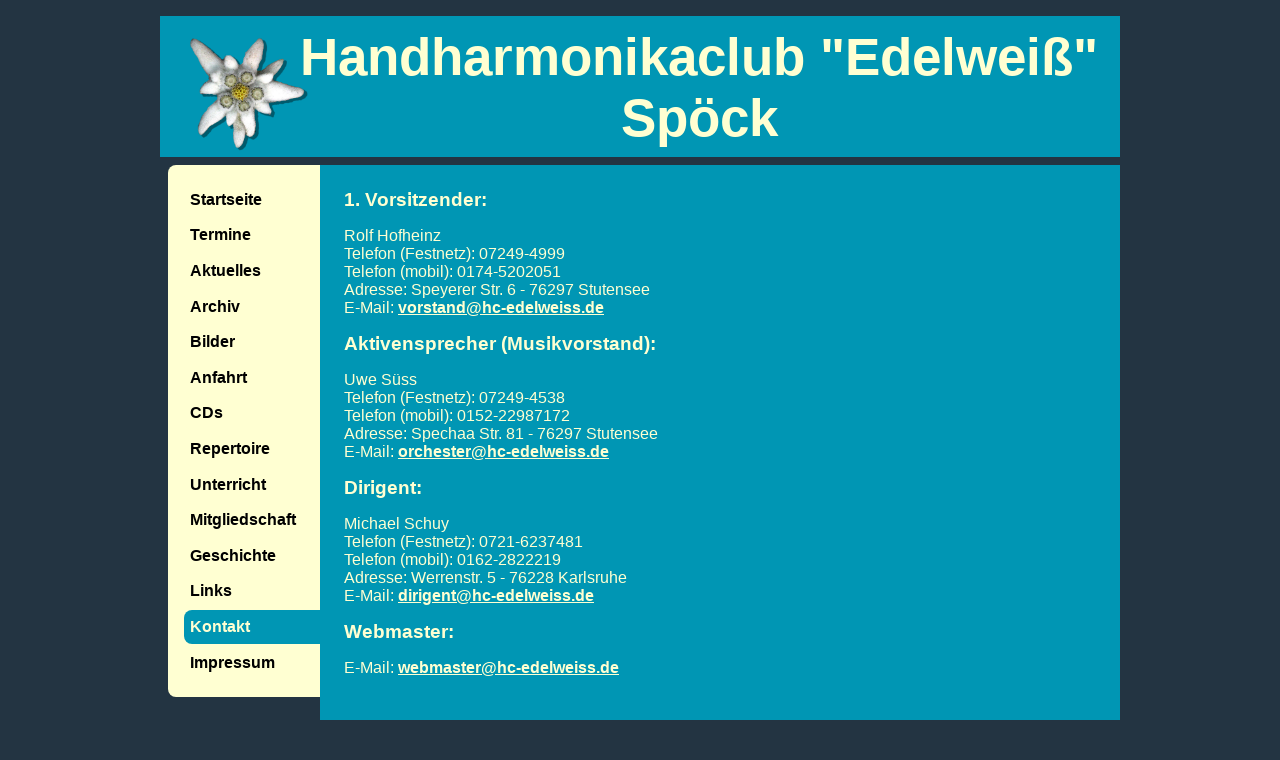

--- FILE ---
content_type: text/html
request_url: http://hc-edelweiss.de/kontakt.html
body_size: 875
content:
<!doctype html>
<html>
    <head>
      <meta charset=utf-8>	
      <title>HCE Spöck</title>
      <link rel="stylesheet" type="text/css" href="css/HCE.css">
    </head>
 <body>
  <header>
  	<img src="img/Leontopodium-alpinum2.png" alt="Edelweiss">
  	<h1>Handharmonikaclub "Edelweiß" Spöck</h1>
  </header>
  <nav>
  	<li><a href="index.html">Startseite</a></li>
  	<li><a href="termine.html">Termine</a></li>
  	<li><a href="aktuelles.html">Aktuelles</a></li>
  	<li><a href="archiv.html">Archiv</a></li>
  	<li><a href="bilder.html">Bilder</a></li>
  	<li><a href="anfahrt.html">Anfahrt</a></li>
	<li><a href="cds.html">CDs</a></li>
  	<li><a href="repertoire.html">Repertoire</a></li>
  	<li><a href="unterricht.html">Unterricht</a></li>
  	<li><a href="mitgliedschaft.html">Mitgliedschaft</a></li>
  	<li><a href="geschichte.html">Geschichte</a></li>
  	<li><a href="links.html">Links</a></li>
  	<li><a class="active">Kontakt</a></li>
  	<li><a href="impressum.html">Impressum</a></li>
  </nav>
  <main id="main">
  	<h2>1. Vorsitzender:</h2>
	<p>
	Rolf Hofheinz<br>
	Telefon (Festnetz): 07249-4999<br>
	Telefon (mobil): 0174-5202051<br>
	Adresse: Speyerer Str. 6 - 76297 Stutensee<br>
	E-Mail: <a href="mailto:vorstand@hc-edelweiss.de"><u>vorstand@hc-edelweiss.de</u></a>
	</p>
  	<h2>Aktivensprecher (Musikvorstand):</h2>
	<p>
	Uwe Süss<br>
	Telefon (Festnetz): 07249-4538<br>
	Telefon (mobil): 0152-22987172<br>
	Adresse: Spechaa Str. 81 - 76297 Stutensee<br>
	E-Mail: <a href="mailto:orchster@hc-edelweiss.de"><u>orchester@hc-edelweiss.de</u></a>
	</p>
	<h2>Dirigent:</h2>
	<p>
	Michael Schuy<br>
	Telefon (Festnetz): 0721-6237481<br>
	Telefon (mobil): 0162-2822219<br>
	Adresse: Werrenstr. 5 - 76228 Karlsruhe<br>
	E-Mail: <a href="mailto:dirigent@hc-edelweiss.de"><u>dirigent@hc-edelweiss.de</u></a>
	</p>
	<h2>Webmaster:</h2>
	<p>
	E-Mail: <a href="mailto:webmaster@hc-edelweiss.de"><u>webmaster@hc-edelweiss.de</u></a>
	</p>	
  </main>
  
 <footer>    
    <span>
  	   Design: Michael Schuy
  	</span>
    <span>
  	   Technische Unterstützung:
  	<a href="http://selfhtml.org/"target="_blank">selfhtml.org</a>
    </span>
  </footer>

 </body>
</html>	

--- FILE ---
content_type: text/css
request_url: http://hc-edelweiss.de/css/HCE.css
body_size: 618
content:
body {
  font-family: Tahoma, Verdana, sans-serif;
  font-size: 1em;
  color: #FFFFD2;
  max-width:60em;
  margin:1em auto;
  background: #233442;
}

header {
  position:relative;
  color:#FFFFD2;
  background: #0096B4;
  padding: .6em;
  padding-left: 8em;
}

header img {
  position:absolute;
  top: -35px;
  left: -25px;
  z-index:1;
  /* 1/basic fontsize*pixel = em */
  width: 14em;
  height: 14em;
}

h1 {
  text-align:center;
  font-size: 3.3em;
  margin: 0;
}

h2 {
  text-align:left;
  font-size: 1.2em;
  margin: 0;
}

h3 {
  text-align:center;
  font-size: 1.2em;
  margin: 0;
}

nav {
  float:left;
  width:8.5em;
  list-style-type: none;
  padding: 1em 0 1em 1em;
  margin:.5em;
  z-index:0;
  background:#FFFFD2;
  border-top-left-radius:.5em;
  border-bottom-left-radius:.5em;
}

nav li {
  min-width:8em;
  padding:0;
  margin: .1em 0 .1em 0;
}

main {
  margin:.5em 0;
  margin-left: 10em;
  background: #0096B4;
  padding: 1.5em 1.5em;
  min-height:33em;
  color:#FFFFD2;
  display:block;
}

footer {
  background: #0096B4;
  color: #FFFFD2;
  margin:.5em 0;
  text-align: right;
  font-size:.8em;
  padding:.5em;
}

a {
  text-decoration: none;
  color: #FFFFD2;
  font-weight: bold;
}

nav a {
  display:block;
  color: #000;
  text-decoration: none;
  background: #FFFFD2;
  padding:.5em .4em;
  border-top-left-radius: .5em;
  border-bottom-left-radius: .5em;
  margin: 0 0 0 0;
}

nav a:focus {
  background: #0096B4;
  color: #FFFFD2;
  
}

nav a:hover {
  background: #0096B4;
  color: #FFFFD2;
}

nav a:active, a.active {
  background: #0096B4;
  color: #FFFFD2;
}

table {
  width: 100%;
  
}
th {
  background: #203F58;
  color: #FFFFD2;
  font-weight: normal;
}

footer span {
  display:block;
}